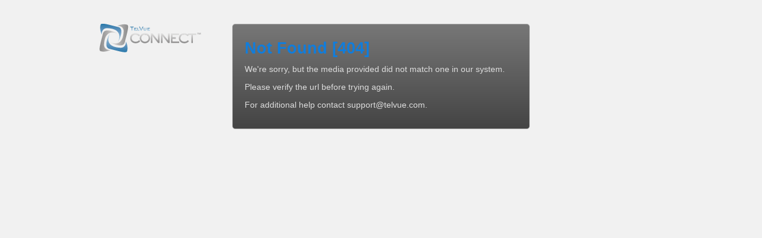

--- FILE ---
content_type: text/css; charset=utf-8
request_url: https://videoplayer.telvue.com/player/uClcIN88BHKHJoveFoaVN_8_5Tg72P0o/cms_custom_styles.css
body_size: 870
content:
body {
  color: #0f0e0e !important;
  background-color: #f1f1f1 !important;
}

h1, .h1,
h2, .h2,
h3, .h3,
h4, .h4,
h5, .h5,
h6, .h6,
ol.closed-captions-def-list-container li p {
  color: #117ddb !important;
}

a, ol.closed-captions-def-list-container li button, button.show-or-hide-links-and-attachments,
button.chapter-description-toggle, button.show-attachments-link {
  color: #337ab7 !important;
}

a:hover,
ol.closed-captions-def-list-container li button:hover {
  color: #23527c !important;
}

.list-group-item:not(.active), .panel-body, .sync-video-checkbox-container,
.captions-sidepanel, #captions_search_results_container { 
  background-color: #ffffff !important;
}

select option,
.form-control,
button:not([class^="styled"]):not([class^="ButtonWrapper"]):not([class^="caption-timestamp"]):not([class^="video-search-clear-btn"]):not([class^="show-or-hide-links-and-attachments"]):not([class^="chapter-description-toggle"]):not([class^="show-attachments-link"]):not([class^="post-search-controls"]) {
  background-color: #ffffff !important;
  border-color: #c53131 !important;
  color: #117ddb !important;
}

input[type="text"]:not([class^="sc-"]) {
  background: #ffffff !important;
}
input[type="text"]::-webkit-input-placeholder { /* WebKit, Blink, Edge */
  color:    #117ddb !important;
}
input[type="text"]:-moz-placeholder { /* Mozilla Firefox 4 to 18 */
  color:    #117ddb !important;
  opacity:  1 !important;
}
input[type="text"]::-moz-placeholder { /* Mozilla Firefox 19+ */
  color:    #117ddb !important;
  opacity:  1 !important;
}
input[type="text"]:-ms-input-placeholder { /* Internet Explorer 10-11 */
  color:    #117ddb !important;
}

.list-group-item.active {
  background-color: #999999 !important;
} 

.panel-heading { 
  background-color: #106cbb !important;
  color: #f9fbfd !important;
}

.panel,
.panel-heading,
.list-group-item {
  border-color: #c53131 !important;
}

.panel-heading h1, 
.panel-heading .h1,
.panel-heading h2,
.panel-heading .h2,
.panel-heading h3,
.panel-heading .h3,
.panel-heading h4,
.panel-heading .h4,
.panel-heading h5,
.panel-heading .h5,
.panel-heading h6,
.panel-heading .h6 {
  color: #f9fbfd !important;
}

#tabs a {
  color: #337ab7 !important;
}

#tabs a:hover,
#tabs > li.active > a, 
#tabs > li.active > a:focus {
  color: #23527c !important;
  border-bottom-color: #23527c !important;
}

::-webkit-input-placeholder {
  color: # !important;
}
:-moz-placeholder {
  color: # !important;
}
::-moz-placeholder {
  color: # !important;
}
:-ms-input-placeholder {
  color: # !important;
}

/*
- no-repeat is so splash images are not repeated
- center center is so those non-repeated splashes are centered
- none is because we were seeing weird single pixel black left borders on full screen embed
*/
.jw-skin-telvue .jw-preview {
  background: #000000 none center center;
  background-repeat: no-repeat;
}

div#captions-text-container {
  background-color: #ffffff !important;
}